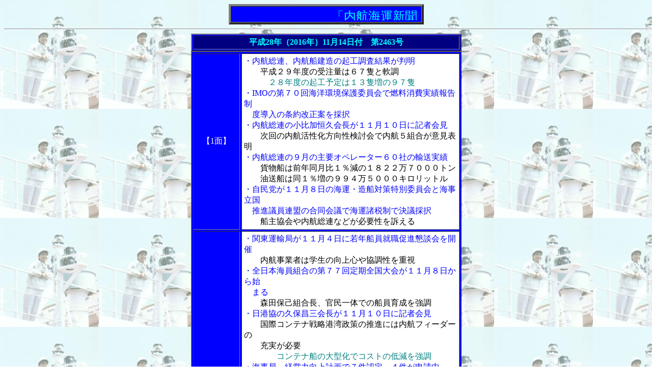

--- FILE ---
content_type: text/html
request_url: http://naikou.co.jp/topics/2016-11-14.htm
body_size: 11239
content:
<html>

<head>
<meta http-equiv="Content-Language" content="ja">
<meta http-equiv="Content-Type" content="text/html; charset=shift_jis">
<meta name="GENERATOR" content="Microsoft FrontPage 4.0">
<meta name="ProgId" content="FrontPage.Editor.Document">
<title>内航新聞社ニューストピックス</title>
<base target="_self">
<style fprolloverstyle>A:hover {color: #FF0000}
</style>
</head>

<body link="#000080" alink="#00FF00" vlink="#000080" background="../pic/kabe8.jpg">

<div align="center">
  <center>
  <table border="4" cellspacing="0" cellpadding="3" width="383">
    <tr>
      <td width="367" bgcolor="#0000FF" align="center"><font size="5" color="#00FFFF">
        <marquee width="359" height="24">「内航海運新聞」ニューストピックス</marquee>
        </font></td>
    </tr>
  </table>
  </center>
</div>

<hr>
<div align="center">
  <center>
  <table border="2" bgcolor="#0000FF" width="531" cellpadding="2">
    <tr>
      <td width="521" align="center" bgcolor="#000080"><font color="#00FFFF"><b>平成28年（2016年）</b></font><font color="#00FFFF"><b>11月14日付　第2463号</b></font></td>
    </tr>
  </table>
  </center>
</div>
<div align="center">
  <center>
  <table border="1" width="531" cellspacing="3" cellpadding="4" bgcolor="#0000FF" height="90">
    <tr>
      <td width="84" align="center" bgcolor="#0000FF" height="1"><font color="#FFFFFF">【1面】</font></td>             
      <td width="431" bgcolor="#FFFFFF" height="1"><font color="#0000FF">・内航総連、内航船建造の起工調査結果が判明<br>
        　　</font>平成２９年度の受注量は６７隻と軟調<font color="#0000FF"><br>
        　　　</font><font color="#008080">２８年度の起工予定は１３隻増の９７隻</font><font color="#0000FF"><br>
        ・IMOの第７０回海洋環境保護委員会で燃料消費実績報告制<br>
        　度導入の条約改正案を採択<br>
        ・内航総連の小比加恒久会長が１１月１０日に記者会見<br>
        　　</font>次回の内航活性化方向性検討会で内航５組合が意見表明<font color="#0000FF">
        <br>
        ・内航総連の９月の主要オペレーター６０社の輸送実績<br>
        　　</font>貨物船は前年同月比１％減の１８２２万７０００トン<br>
        　　油送船は同１％増の９９４万５０００キロリットル<font color="#0000FF">
        <br>
        ・自民党が１１月８日の海運・造船対策特別委員会と海事立国<br>
        　推進議員連盟の合同会議で海運諸税制で決議採択<br>
        　　</font>船主協会や内航総連などが必要性を訴える
      </td>                
    </tr>                
    <tr>
      <td width="84" align="center" bgcolor="#0000FF" height="1"><font color="#FFFFFF">【2面】</font></td>             
      <td width="431" bgcolor="#FFFFFF" height="1">
        <font color="#0000FF">・関東運輸局が１１月４日に若年船員就職促進懇談会を開催<br>
        　　</font>内航事業者は学生の向上心や協調性を重視
        <font color="#0000FF"><br>
        ・全日本海員組合の第７７回定期全国大会が１１月８日から始<br>
        　まる<br>
        　　</font>森田保己組合長、官民一体での船員育成を強調
        <font color="#0000FF"><br>
        ・日港協の久保昌三会長が１１月１０日に記者会見<br>
        　　</font>国際コンテナ戦略港湾政策の推進には内航フィーダーの<br>
        　　充実が必要
        <font color="#0000FF"><br>
        　　　　</font><font color="#008080">コンテナ船の大型化でコストの低減を強調</font>
        <font color="#0000FF"><br>
        ・海事局、経営力向上計画で７件認定、４件が申請中<br>
        　　</font>造船・舶用工業の生産性向上を支援
        <font color="#0000FF"><br>
        ・栗林商船の２０１６年４～９月期連結決算<br>
        　　</font>売上高２１７億４７００万円、経常利益９億９８００万円
        <font color="#0000FF"><br>
        ・商船三井フェリーが１０月３１日に大洗港で津波避難訓練を<br>
        　実施　<br>
        ・中海連が「帆船フェスタひろしま」でブースを設け内航船員確<br>
        　保に向けてPR<br>
        ・九州運輸局大分海運支局らが１０月２４日に中学生を対象に<br>
        　海事産業施設見学会を開催<br>
        　　</font>三浦造船所や練習船「青雲丸」で
        <font color="#0000FF"><br>
        ・九州運輸局が１１月１６日に高校生の船舶料理士体験学習<br>
        　会を開催<br>
        　　</font>海技教育機構の練習船「青雲丸」で
        <font color="#0000FF"><br>
        ・マリックスラインの東京営業所が事務所移転<br>
        ・田渕海運が平成２８年度の安全施策をまとめる</font>
      </td>                
    </tr>
    <tr>
      <td width="84" align="center" bgcolor="#0000FF" height="1"><font color="#FFFFFF">【3面】</font></td>             
      <td width="431" bgcolor="#FFFFFF" height="1">
        <font color="#0000FF">・鉄道・運輸機構の共有船舶建造支援部の西川康士開発支<br>
        　援課長が平成２７年度の技術調査結果を報告<br>
        　　</font>SESの整備コストは在来船と同等か割安に<font color="#0000FF"><br>
        ・物流連が来年１月２１日に第３回物流業界研究セミナーを開<br>
        　催<br>
        　　</font>会員４２社が参加し就活学生を対象に<font color="#0000FF"><br>
        ・港湾局が１１月３日に韓国で第１７回北東アジア港湾局長会<br>
        　議を開催<br>
        　　</font>日中韓の港湾関係の緊密な関係を促進<font color="#0000FF"><br>
        ・中海連と中国海事広報協会らが１０月２４日に海事施設見学<br>
        　イベントを開催<br>
        　　</font>広島港などで佐方小学校の児童を対象に<font color="#0000FF"><br>
        ・佐賀県海事産業振興連絡会議が１１月１７日に中小型造工と<br>
        　海事施設見学会を実施<br>
        　　</font>唐津海上技術学校の２年生４５名を対象に
      </td>                
    </tr>
    <tr>
      <td width="84" align="center" bgcolor="#0000FF" height="4"><font color="#FFFFFF">【4面】</font></td>                
      <td width="431" bgcolor="#FFFFFF" height="4"><font color="#0000FF">・関東運輸局の小沼勝之海事振興部長が内航船員の確保・<br>
        　育成でプレゼンテーション<br>
        　　</font>関東運輸局主催の第４回若年船員就職促進懇話会で<font color="#0000FF"><br>
        ・物流連が１１月４日にモーダルシフト取り組み優良事業者表<br>
        　彰式を開催<br>
        　　</font>工藤泰三会長、物流の生産性を上げるチャンスに<font color="#0000FF"><br>
        ・日舶工がブラジルの「リオ・アイル＆ガス２０１６展示会」に初<br>
        　参加<br>
        　　</font>会員４社と日本パビリオンを形成し製品をPR<font color="#0000FF"><br>
        ・海と船と港の物語(４９８)<br>
        　　</font>「平和を希求する人々」③ 
      </td>                 
    </tr>
    <tr>
      <td width="84" align="center" bgcolor="#0000FF" height="4"><font color="#FFFFFF">【5面】</font></td>                
      <td width="431" bgcolor="#FFFFFF" height="4"><font color="#0000FF">・帝国データバンクが１０月に実施した景気dI調査<br>
        　　</font>４３．３と２か月連続の改善に<font color="#0000FF"><br>
        ・日舶工が芝浦工業大学の特別講義に協力<br>
        　　</font>ヤンマーと東京計器、大洋電機が講義を実施<font color="#0000FF"><br>
        ・シンガポールでLNGバンカリング促進での覚書を締結<br>
        　　</font>国際的協力体制の構築を目指す<font color="#0000FF"><br>
        ・海事局が韓国の海事安全監督官にわが国の制度を紹介<br>
        　　</font>近隣諸国の安全運航向上で協力<font color="#0000FF"><br>
        ・阪神内燃機工業の２０１６年４～９月期単独決算<br>
        　　</font>売上高６０億６１００万円、経常利益４億６００万円<font color="#0000FF"><br>
        ・三浦工業の２０１６年４～９月連結決算<br>
        　　</font>売上高４６８億４００万円、経常利益４６億９６００万円<font color="#0000FF"><br>
        ・東京計器の２０１６年４～９月期連結決算<br>
        　　</font>売上高１７３億６００万円、経常損失９億３３００万円<font color="#0000FF"><br>
        ・内海造船の２０１６年４～９月期連結決算<br>
        　　</font>売上高１６３億５９００万円、経常損失４億１１００万円<font color="#0000FF"><br>
        ・鉄鋼連盟がまとめた９月分の普通鋼鋼材需給速報<br>
        　　</font>国内出荷は前年同月比０．７％減の５８１万２０００トン<font color="#0000FF"><br>
        ・全ト協と日貨協連が１０月分のWebKIT成約運賃指数を公表<br>
        　　</font>高水準も前年割が続く<font color="#0000FF"><br>
        ・日本舶用機関整備協会の行事予定</font>  
      </td>                  
    </tr> 
    <tr> 
      <td width="84" align="center" bgcolor="#0000FF" height="4"><font color="#FFFFFF">【6面】</font></td>                 
      <td width="431" bgcolor="#FFFFFF" height="4"><font color="#0000FF">・船主連絡協議会の油送船部会が１１月２日に博多で地方大<br>
        　会を開催<br>
        　　</font>山本宗宏代表、良質な船員確保は困難な状況で厳しい船<br>
        　　主経営に<font color="#0000FF"><br>
        ・内航総連が１１月１０日に平成２８年９月期建造等申請を審<br>
        　査<br>
        　　</font>２５隻、６万８４２対象トンを認定<font color="#0000FF"><br>
        　　　</font><font color="#008080">概算実納付金額は約２２億３０００万円に</font><font color="#0000FF"><br>
        ・SOx規制強化問題、A重油使用論はオーナーで二極に分か<br>
        　れる<br>
        ・鉄道・運輸機構の先進二酸化炭素低減化船は１８隻が竣工<br>
        　　</font>造船所開発型は１３隻に<font color="#0000FF"><br>
        ・日通が鉄道と内航船での輸送に対応した１２フィートハイブリ<br>
        </font>　<font color="#0000FF">ッドコンテナを開発<br>
        　　</font>北海道/大阪間で今月から運用を開始<font color="#0000FF"><br>
        ・NSユナイテッド内航海運が１１月２日に会社・船舶合同演習<br>
        　を開催<br>
        　　</font>衝突事故を想定し模擬記者会見を実施<font color="#0000FF"><br>
        ・井本商運の４９９総トン型一般貨物/コンテナ併用型船「とき<br>
        　わ」が１１月３日に小池造船海運で進水<br>
        ・NKのSOx規制強化セミナーの会場が海運クラブからベルサ<br>
        　ール秋葉原に変更</font> 
      </td>                 
    </tr>
  </center>      
  <center> 
  </table>      
  </center>      
</div>     
  <p><br>
  </p>
  <p><br> 
  </p> 
  <p><br> 
  </p> 
<p>　</p> 
<div align="center"> 
  <table border="1" width="531" bordercolor="#008080" bgcolor="#008080"> 
    <tr> 
      <td width="100%" bgcolor="#008080"> 
        <p align="center"> 
        <b> 
        <marquee scrollamount="10">今週の「内航海運新聞」広告スポンサー企業 </marquee> 
        </b> 
      </td> 
    </tr> 
    <center> 
    <tr> 
      <td width="100%" bgcolor="#FFFFFF" align="center"> 
        <p>　 
        </p> 
        <p><br> 
        <a href="http://www.yamanaka-zousen.co.jp/"><img border="0" src="2016-04.gif" width="10" height="10">山中造船</a>　<img border="0" src="2016-04.gif" width="10" height="10"><a href="http://www.shimatonet.co.jp">島田燈器工業</a>　<a href="http://www.yamanaka-zousen.co.jp/"><img border="0" src="2016-04.gif" width="10" height="10"></a><a href="http://www.taiko-kk.com/">大晃機械工業</a><br>
        <br>
        <br>
        <img border="0" src="2016-04.gif" width="10" height="10"><a href="http://www.sasakizosen.com">佐々木造船</a>　<img border="0" src="2016-04.gif" width="10" height="10"><a href="http://www.toshou-japan.com">東勝</a>
        <br> 
        <br>
        <br>
        </p> 
        <p align="left">　 
        <a href="http://www.namikata.ne.jp/members/yama.zs/"> 
  </center> 
      </a> 
      </td> 
    </tr> 
    </table> 
</div> 
  
<hr>      
      
<p align="center"><a href="back-no.htm" target="right"><img border="0" src="../botan/back.gif" width="48" height="48"></a></p>    
    
</body>    
    
</html>    
